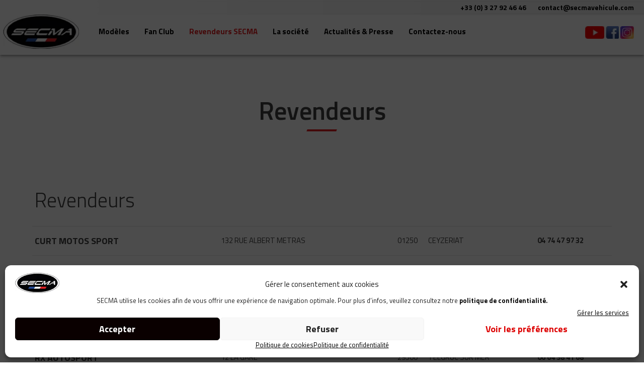

--- FILE ---
content_type: text/html; charset=utf-8
request_url: https://www.google.com/recaptcha/api2/aframe
body_size: 268
content:
<!DOCTYPE HTML><html><head><meta http-equiv="content-type" content="text/html; charset=UTF-8"></head><body><script nonce="SNFtST2GqqYk17vQoEegKw">/** Anti-fraud and anti-abuse applications only. See google.com/recaptcha */ try{var clients={'sodar':'https://pagead2.googlesyndication.com/pagead/sodar?'};window.addEventListener("message",function(a){try{if(a.source===window.parent){var b=JSON.parse(a.data);var c=clients[b['id']];if(c){var d=document.createElement('img');d.src=c+b['params']+'&rc='+(localStorage.getItem("rc::a")?sessionStorage.getItem("rc::b"):"");window.document.body.appendChild(d);sessionStorage.setItem("rc::e",parseInt(sessionStorage.getItem("rc::e")||0)+1);localStorage.setItem("rc::h",'1768355418132');}}}catch(b){}});window.parent.postMessage("_grecaptcha_ready", "*");}catch(b){}</script></body></html>

--- FILE ---
content_type: text/css
request_url: https://www.secma-performance.fr/wp-content/themes/secma/css/text.css?ver=6.4.7
body_size: 510
content:
@font-face {
    font-family: "Neon";
    src: url("../fonts/Neoneon.otf") format("truetype");
}

body {
    font-family: 'Titillium Web', sans-serif !important;
    overflow-x: hidden;
}

h1 {
    font-size: 50px !important;
    font-weight: 600 !important;
}

h2 {
    font-size: 40px !important;
    font-weight: 300 !important;
}

h3 {
    font-size: 30px !important;
    font-weight: 300 !important;
}

h4 {
    font-size: 40px !important;
    font-weight: 300 !important;
}

.blog-post h4 {
    font-size: 30px !important;
}

h5 {
    font-size: 26px !important;
    font-weight: 500 !important;
}

p,span,li,button,input[type="submit"] {
    font-size: 18px !important;
}

button,input[type="submit"] {
    font-weight: 700 !important;
    font-family: 'Titillium Web', sans-serif !important;
}

.collapsible-header {
    font-size: 36px !important;
    text-transform: uppercase;
}

.header-contact span {
    font-size: 14px !important;
}

.section-title h4 {
    z-index: 22;
}

.neon {
    font-family: "Neon";
    font-size: 70px !important;
    color: white;
    text-shadow: -1px 0 #efefef, 0 1px #efefef,
      1px 0 #efefef, 0 -1px #efefef;
}

.neon * {
    font-family: "Neon";
    font-size: 70px !important;
    color: white !important;
    text-shadow: -1px 0 #efefef, 0 1px #efefef,
      1px 0 #efefef, 0 -1px #efefef !important;
}

.montserrat {
    font-family: 'Montserrat', sans-serif;
}

@media screen and (max-width: 992px) {
    h1 {
        font-size: 46px !important;
    }
    
    h2 {
        font-size: 46px !important;
    }
    
    h3 {
        font-size: 35px !important;
    }
    
    h4 {
        font-size: 24px !important;
    }

    .category h4 {
        font-size: 24px !important;
    }
    
    h5 {
        font-size: 18px !important;
    }
    
    p,span,li,button,input[type="submit"] {
        font-size: 15px !important;
    }
    
    .collapsible-header {
        font-size: 22px !important;
    }
    
    .header-contact span {
        font-size: 11px !important;
    }
    
    .neon {
        font-size: 70px !important;
    }
    
    .neon * {
        font-size: 70px !important;
    }
}

@media screen and (max-width: 600px) {
    h1 {
        font-size: 40px !important;
    }
    
    h2 {
        font-size: 40px !important;
    }
    
    h3 {
        font-size: 30px !important;
    }
    
    h4 {
        font-size: 20px !important;
    }

    .category h4 {
        font-size: 20px !important;
    }
    
    h5 {
        font-size: 16px !important;
    }
    
    p,span,li,button,input[type="submit"] {
        font-size: 14px !important;
    }
    
    .collapsible-header {
        font-size: 18px !important;
    }
    
    .header-contact span {
        font-size: 10px !important;
    }
    
    .neon {
        font-size: 50px !important;
    }
    
    .neon * {
        font-size: 50px !important;
    }
}

--- FILE ---
content_type: text/css
request_url: https://www.secma-performance.fr/wp-content/themes/secma/css/home.css?ver=6.4.7
body_size: 6241
content:
:root {
    --red: #e51f21;
    --blue: #214c9b;
    --red-pastel: #f58788;
    --blue-pastel: #7a98d1;
}

.rouge {
    color: var(--red);
}

.bgrouge {
    color: var(--red);
}

.container {
    max-width: 1600px;
    width: 90%;
}

nav .nav-wrapper {
    height: 8.5vw;
    min-height: 85px;
    max-height: 130px;
}

.nav-wrapper {
    display: flex;
    padding-top: 20px;
    align-items: center;
    transition: all 300ms;
}

.header-contact-background {
    position: fixed;
    width: 90vw;
    max-width: 1200px;
    z-index: 100;
    top: 0px;
    right: -5px;
    font-size: smaller;
    font-weight: bold;
    line-height: 2.4em;
    /* background: linear-gradient(to right, white, white, #eee, #eee, #eee, #eee); */
    background-color: #eee;
    outline: 1px solid #ddd;
    outline-offset: -4px;
    -webkit-mask-image: -webkit-gradient(linear, right top, left top, 
    from(rgba(0,0,0,1)), to(rgba(0,0,0,0)));
    transition: all 500ms;
}

.header-contact {
    position: fixed;
    width: 100vw;
    max-width: 1600px;
    top: 0; 
    left: 50%; /* à 50%/50% du parent référent */
    transform: translate(-50%, 0); /* décalage de 50% de sa propre taille */
    display: flex;
    justify-content: flex-end;
    z-index: 101;
    font-size: smaller;
    font-weight: bold;
    line-height: 2.4em;
    text-align: right;
    transition: all 500ms;
}

.header-contact span {
    margin-right: 20px;
}

a {
    color: black;
}

a:hover, a:focus, a:active {
    color: var(--red);
}

input[type="submit"]:focus, input[type="submit"]:active {
    outline: none;
}

nav ul li.active {
    background-color: transparent;
}

nav ul li.active a, nav ul li.current-menu-parent>a {
    color: var(--red);
}




.main-nav li.menu-item:hover ul.sub-menu {
    opacity: 1 !important;
    transition: all 300ms;
    top: 3em;
    visibility: visible;
}

.main-nav ul.sub-menu {
    display: flex;
    flex-direction: column;
    position: absolute;
    top: 3em;
    left: -1em;
    z-index: 99999;
    width: 180px;
    background-color: #fff;
    opacity: 0;
    box-shadow: 0px 3px 3px rgba(0,0,0,0.2);
    transition: all 300ms;
    visibility: hidden;
}

.main-nav li {
    position: relative;
}




.header-content {
    display: flex;
    flex-grow: 1;
    justify-content: space-between;
    align-items: center;
    margin-top: 16px;
}

.header-content ul li a {
    color: black;
    font-weight: bold;
}

.header-content ul li a:hover {
    color: var(--red);
    background-color: white;
}

.header-logos {
    display: flex;
    flex-grow: 1;
    justify-content: space-between;
    align-items: center;
}

.header-left {
    display: flex;
    align-items: center;
}

.header-left ul {
    margin-bottom: 18px;
    margin-left: 18px;
}

.logo-secma {
    padding: 6px;
}

.logo-secma img {
    padding-top: 8px;
    height: 6vw;
    min-height: 45px;
    max-height: 90px;
    transition: all 300ms;
}

.logos-social {
    margin-right: 20px;
}

.logos-social img {
    height: 2vw;
    min-height: 18px;
    max-height: 28px;
}




.navbar-fixed {
    height: 8.5vw;
    min-height: 85px;
    max-height: 130px;
}


/* #content.site-content {
    margin-top: 20px;
} */


/* .et-db #et-boc .et-l .et_pb_section {
    padding: 0 !important;
} */


@media screen and (max-width: 992px) {
    .neon {
        display: none;
    }
}



.banniere img {
    width: 100vw;
}



/* Swiper */

.swiper-container, .swiper-wrapper, .swiper-slide {
    height: 36vw !important;
    min-height: 250px !important;
    max-height: 650px !important;
}

.swiper-slide {
    position: relative;
    display: flex;
    align-items: center;
}

.swiper-slide img {
    position: absolute;
    z-index: -1;
    top: 0;
    left: 0;
    width: 100%;
    height: 36vw !important;
    min-height: 250px !important;
    max-height: 650px !important;
    object-fit: cover;
    object-position: right; /* Center the image within the element */
}

.swiper-button-prev:after, .swiper-button-next:after {
    color: rgba(255, 255, 255, 0.75) !important;
    font-weight: 600 !important;
}

.swiper-button-prev:after, .swiper-button-next:after {
    color: rgba(255, 255, 255, 0.75) !important;
    font-weight: 600 !important;
}

.et_pb_slide_description, .carousel-text {
    min-width: 500px;
    width: 720px;
    margin-left: 9vw;
    text-align: left;
}

.et_pb_slide_description .subtitle, .carousel-text .banner {
    display: inline-block !important;
    padding: 0 20px 0 !important;
    background: linear-gradient(to right, rgba(33, 76, 155, 0.65), rgba(33, 76, 155, 0.65), rgba(255, 255, 255, 0.25), rgba(255, 255, 255, 0.25), rgba(229, 31, 33, 0.65), rgba(229, 31, 33, 0.65)) !important;
    transform: skew(-20deg);
    text-align: center !important;
}

.et_pb_slide_description .subtitle .et_pb_slide_title, .carousel-text .banner h5 {
    transform: skew(20deg) !important;
    margin: 2px 0 !important;
    padding-bottom: 0 !important;
    text-transform: uppercase !important;
}

.et_pb_slide_description h3, .carousel-text h3 {
    font-weight: 500 !important;
    text-transform: uppercase !important;
}

@media screen and (max-width: 992px) {
    .et_pb_slide_description, .carousel-text {
        width: 500px;
    }

    .carousel-text .banner {
        display: none !important;
    }
}

@media screen and (max-width: 600px) {
    .swiper-slide {
        justify-content: center;
    }

    .et_pb_slide_description , .carousel-text {
        min-width: 300px;
        padding: 0 50px;
        margin-left: 0;
        text-align: center;
    }

    .carousel-text p {
        display: none !important;
    }
}

.et_pb_slide_description .et_pb_button {
    text-transform: uppercase !important;
    font-size: 16px !important;
}

@media screen and (max-width: 992px) {
    .et_pb_slide_description .et_pb_button {
        font-size: 14px !important;
    }
}

@media screen and (max-width: 600px) {
    .et_pb_slide_description .et_pb_button {
        font-size: 12px !important;
    }
}


.carousel-fixed-item {
    pointer-events: none;
}



.carousel-navigation-container {
    display: flex;
    align-items: center;
    width: 72px;
    height: 36vw !important;
    min-height: 350px !important;
    max-height: 650px !important;
    pointer-events: all;
}

span.carousel-navigation {
    font-size: 72px !important;
    color: rgb(255, 255, 255, 0.75);
    cursor: pointer;
    -webkit-user-select: none;  /* Chrome all / Safari all */
    -moz-user-select: none;     /* Firefox all */
    -ms-user-select: none;      /* IE 10+ */
    user-select: none;          /* Likely future */      
}













.section-title {
    position: relative;
    display: flex;
    flex-direction: column;
    justify-content: center;
    margin: 50px 0;
}

.section-title h4, .section-title p {
    text-transform: uppercase !important;
}

.section-title .outer {
    position: absolute;
    margin-top: 15px;
}

@media screen and (max-width: 992px) {
    .section-title .outer {
        margin-top: 10px;
    }
}

@media screen and (max-width: 600px) {
    .section-title .outer {
        margin-top: 5px;
    }
}

.section-title.st-main[data-aos="redline"]::after {
    content: "";
    align-self: center;
    width: calc(40px + 1.5vw);
    margin-top: 0px;
    height: 4px;
    background-color: var(--red);
    margin-right: 250px;
    opacity: 0;
    transition: all 300ms;
}

.section-title.st-centre[data-aos="redline"]::after {
    content: "";
    align-self: center;
    width: calc(40px + 1.5vw);
    margin-top: 10px;
    height: 4px;
    background-color: var(--red);
    margin-right: 250px;
    opacity: 0;
    transition: all 300ms;
}

.section-title.st-gauche[data-aos="redline"]::after {
    content: "";
    align-self: flex-start;
    width: calc(40px + 1.5vw);
    margin-top: 10px;
    height: 4px;
    background-color: var(--red);
    margin-left: 250px;
    opacity: 0;
    transition: all 300ms;
}

.section-title.st-droite[data-aos="redline"]::after {
    content: "";
    align-self: flex-end;
    width: calc(40px + 1.5vw);
    margin-top: 10px;
    height: 4px;
    background-color: var(--red);
    margin-right: 250px;
    opacity: 0;
    transition: all 300ms;
}

.section-title.st-main[data-aos="redline"].aos-init.aos-animate::after {
    opacity: 1;
    transform: skew(-20deg) translateX(125px);
}

.section-title.st-centre[data-aos="redline"].aos-init.aos-animate::after {
    opacity: 1;
    transform: skew(-20deg) translateX(125px);
}

.section-title.st-gauche[data-aos="redline"].aos-init.aos-animate::after {
    opacity: 1;
    transform: skew(-20deg) translateX(-250px);
}

.section-title.st-droite[data-aos="redline"].aos-init.aos-animate::after {
    opacity: 1;
    transform: skew(-20deg) translateX(250px);
}

.entry-content h1 {
    text-align: center;
    position: relative;
}

.entry-content h1::after {
    content: "";
    align-self: center;
    width: calc(40px + 1.5vw);
    margin-top: 10px;
    height: 4px;
    background-color: var(--red);
    transform: skew(-20deg);
}

.st-centre, .st-main {
    align-self: center;
    text-align: center;
}

.st-main h1 {
    margin-bottom: 10px;
}

.st-centre .outer {
    align-self: center;
    text-align: center;
}

.st-centre h4 {
    text-align: center;
}

.st-gauche h4 {
    align-self: flex-start;
    text-align: left;
}

.st-gauche .outer {
    align-self: flex-end;
}

.st-droite h4 {
    align-self: flex-end;
    text-align: right;
}

.st-droite .outer {
    align-self: flex-start;
}







.keys ul { 
    display: flex;
    align-items: center;
    margin: 0 !important;
}

.keys.center ul {
    align-items: flex-start;
    justify-content: center;
}

.keys h4 {
    font-weight: 700 !important;
    margin-bottom: 0;
}

/* .keys ul li:first-child {
    list-style-type: none !important;
}

.keys ul li:not(:first-child) {
    margin: 0 0 0 30px !important;
	padding: 0 0 0 45px !important;
	list-style: none !important;
	background-image: url("../images/Accueil/ellipse.jpg") !important;
	background-repeat: no-repeat !important;
	background-position: left center !important;
	background-size: clamp(12px, 1vw, 16px) !important;
} */

.keys ul li .sep {
    margin: calc(3px + 0.6vw) calc(10px + 0.5vw) 0;
}

.keys.center ul li .sep {
    margin: calc(20px + 0.8vw) calc(10px + 0.5vw) 0;
}

.keys ul li .sep img {
    width: calc(8px + 0.7vw);
    max-width: 15px;
}

.keys {
    margin: 40px 0;
}

@media screen and (max-width: 600px) {
    .keys ul, .keys.center ul { 
        display: flex;
        flex-direction: column;
        align-items: center;
        margin: 0 0 1.5em 0;
    }
}

.keys ul li .double h4 span {
    font-size: 1em !important;
}









.carte-voiture {
    margin-top: 50px;
}

.carte-voiture>div>* {
    padding: 10px;
}

.carte-voiture .nom {
    padding: 0 20px 0 0;
    display: inline-block;
    background: linear-gradient(to left, black, grey);
    transform: skew(-20deg);
    margin-bottom: 10px;
}

.carte-voiture .nom .text {
    transform: skew(20deg);
}

.carte-voiture .nom .text h5 {
    color: white;
    padding-left: 8px; 
    line-height: 0;
    padding-bottom: 5px;
}

.carte-voiture img {
    margin-top: 10px;
}

.carte-voiture .description {
    position: relative;
}

.carte-voiture .description p {
    font-weight: bold;
}

.carte-voiture .description::before{
    content: " ";
    position: absolute;
    top: 0;
    right: 0;
    border-left: calc(15vw) solid #eee;
    border-top: calc(2vw) solid transparent;
    height: calc(8vw);
    width: 0;
    z-index: -1;
    -webkit-mask-image: -webkit-gradient(linear, right top, right bottom, 
    from(rgba(0,0,0,1)), to(rgba(0,0,0,0)));
}

@media screen and (max-width: 992px) {
    .carte-voiture .description::before{
        content: " ";
        position: absolute;
        top: 0;
        right: 0;
        border-left: calc(20vw) solid #eee;
        border-top: calc(3vw) solid transparent;
        height: calc(11vw);
        width: 0;
        z-index: -1;
        -webkit-mask-image: -webkit-gradient(linear, right top, right bottom, 
        from(rgba(0,0,0,1)), to(rgba(0,0,0,0)));
    }
}

@media screen and (max-width: 600px) {
    .carte-voiture .description::before{
        content: " ";
        position: absolute;
        top: 0;
        right: 0;
        border-left: calc(46vw) solid #eee;
        border-top: calc(7vw) solid transparent;
        height: calc(28vw);
        width: 0;
        z-index: -1;
        -webkit-mask-image: -webkit-gradient(linear, right top, right bottom, 
        from(rgba(0,0,0,1)), to(rgba(0,0,0,0)));
    }
}

.carte-voiture .specs {
    display: flex;
    flex-direction: column;
    align-items: flex-start;
}

.carte-voiture .specs ul {
    margin-bottom: 0;
    padding: 0;
}

.carte-voiture .specs ul li {
    list-style-image: url("../images/accueil/ellipse2.png");
}

.carte-voiture .specs a {
    margin-top: 30px;
    align-self: center;
}




a.info-button {
    display: inline-block;
}

a.info-button, div.wrapper-button a {
    transition: all 200ms !important;
    text-align: center;
    font-weight: 600;
    font-size: 1.1em;
}

a.info-button.plain {
    background-color: black;
    border-radius: 25px;
    color: white;
    padding: 8px 30px;
    border: none;
    cursor: pointer;
}

a.info-button.outline, div.wrapper-button.outline a, input[type="submit"] {
    background-color: transparent;
    border-radius: 25px;
    color: black;
    padding: 8px 30px;
    border: 2px solid black;
    cursor: pointer;
}

a.info-button.outline-white {
    background-color: transparent;
    border-radius: 25px;
    color: white;
    padding: 8px 30px;
    border: 2px solid white;
    cursor: pointer;
}

a.info-button.plain:hover {
    background-color: var(--red);
}

a.info-button.outline:hover, div.wrapper-button.outline a:hover {
    color: var(--red);
    border-color: var(--red);
}

a.info-button.outline-white:hover {
    color: var(--red);
    border-color: var(--red);
}





.histoire h3 {
    margin: 50px 0;
    text-transform: uppercase;
}

.histoire .details {
    display: flex;
    align-items: flex-end;
    padding: 0;
}

.histoire .equipe {
    flex: 5;
    z-index: 3;
    position: relative;
    left: 0px;
    padding: 0;
    /* border-left: 13px solid var(--red-pastel); */
}

.histoire .equipe img {
    width: 100%;
}

/* .histoire .equipe:before {
    content: " ";
    position: absolute;
    z-index: -1;
    top: 0px;
    left: -39px;
    right: 0px;
    bottom: 0px;
    border-left: 13px solid var(--blue-pastel);
}

.histoire .equipe:after {
    content: " ";
    position: absolute;
    left: -54px;
    bottom: 0px;
    z-index: 10;
    background-color: white;
    height: 6px;
    width: 150px;
} */

.histoire .infos {
    flex: 3;
    z-index: 1;
    position: relative;
    right: 0px;
    bottom: -80px;
    padding: 30px 30px 30px 100px;
    /* border-right: 9px solid var(--blue-pastel); */
    background: linear-gradient(to top, #f5f5f5, white, white);
}

/* .histoire .infos:before {
    content: " ";
    position: absolute;
    z-index: -1;
    top: 0px;
    right: -27px;
    left: 0px;
    bottom: 0px;
    border-right: 9px solid var(--red-pastel);
} */

@media screen and (min-width: 992px) {
    .histoire .infos:after {
        content: " ";
        position: absolute;
        z-index: -1;
        top: 0px;
        left: calc(-100px - 8vw);
        right: 0px;
        bottom: 0px;
        background: linear-gradient(to top, #f5f5f5, white, white);
    }
}

.histoire .infos a {
    margin-top: 20px;
}

@media screen and (max-width: 992px) {
    .histoire .details {
        flex-direction: column;
    }

    .histoire .infos {
        bottom: 10px;
        padding: 40px 30px 25px 45px;
    }
}


.evenements {
    margin-top: 100px;
}

.carte-actualite {
    margin-bottom: 40px;
}

.more-link {
    position: relative;
    text-decoration: underline;
    padding-left: 20px;
}

.more-link::before {
    content: ">";
    position: absolute;
    left: 0px;
}


.video .logos-social {
    display: flex;
    justify-content: flex-end;
    margin-top: 10px;
    margin-bottom: 40px;
}

.video .logos-social a {
    margin-left: 4px;
}







.medias {
    margin-top: 80px;
}

.medias .col {
    height: 180px;
    display: flex;
    justify-content: center;
    align-items: center;
}

@media screen and (max-width: 992px) {
    .medias .col {
        height: 160px;
    }
}

@media screen and (max-width: 600px) {
    .medias .col {
        height: 130px;
    }

    .medias .col.s6 {
        height: 160px;
    }

    .medias .col.s12 {
        height: 190px;
    }
}

@media screen and (max-width: 450px) {
    .medias .col {
        height: 100px;
    }

    .medias .col.s6 {
        height: 130px;
    }

    .medias .col.s12 {
        height: 160px;
    }
}

.medias img {
    filter: grayscale(100%);
}

.medias img:hover {
    filter: unset;
}

.media {
    padding: 12px !important;
}

.ensemble .media {
    position: relative;
}

.ensemble.parligne2 .media .responsive-yt {
    width: 100%;
    height: 22.8vw;
    max-height: 440px;
    object-fit: cover;
}

.ensemble.parligne3 .media .responsive-yt {
    width: 100%;
    height: 15vw;
    max-height: 290px;
    object-fit: cover;
}

@media screen and (max-width: 600px) {
    .ensemble .media .responsive-yt {
        height: 46vw !important;
    }
}



.carte-video {
    background-color: black;
    height: 30vw;
    display: flex;
    justify-content: center;
    align-items: center;
}

@media screen and (max-width: 600px) {
    .carte-video {
        height: 60vw;
    }
}

.carte-video h5 {
    color: white;
}




.footer {
    margin-top: 120px;
}

.footer span, .footer div {
    margin: 8px;
}

.footer span {
    font-weight: 600;
}

.footer .footer-link {
    font-weight: 700;
}

.footer .footer-description {
    padding: 20px 30px 0;
}

.footer .footer-description span {
    color: #bbb;
    font-size: 0.95em !important;
}




/*
===================================================================================================================================================================================================================================================================================================================
                                                                                                                                                                                                                                                                                                                   
  ###    ###   #####   ####    #####  ##      #####                                                                                                                                                                                                                                                              
  ## #  # ##  ##   ##  ##  ##  ##     ##      ##                                                                                                                                                                                                                                                                 
  ##  ##  ##  ##   ##  ##  ##  #####  ##      #####                                                                                                                                                                                                                                                              
  ##      ##  ##   ##  ##  ##  ##     ##      ##                                                                                                                                                                                                                                                                 
  ##      ##   #####   ####    #####  ######  #####                                                                                                                                                                                                                                                              
                                                                                                                                                                                                                                                                                                                   
===================================================================================================================================================================================================================================================================================================================
*/


.banniere-voiture p {
    font-weight: 600;
}

.banniere-voiture a:first-of-type {
    margin: 10px 30px 20px 0 !important;
}

.banniere-voiture .img-decorator {
    display: inline-block;
    position: relative;
    padding: 0 0.75rem;
}

.banniere-voiture .img-decorator img {
    padding: 10px;
    margin-top: 10px;
    width: min(450px, 90vw);
}


.banniere-voiture .img-decorator::before {
    content: " ";
    position: absolute;
    top: 0;
    right: 0;
    border-left: min(18vw, 240px) solid #eee;
    border-top: min(2.5vw, 30px) solid transparent;
    height: calc(8vw);
    width: 0;
    z-index: -1;
    -webkit-mask-image: -webkit-gradient(linear, right top, right bottom, 
    from(rgba(0,0,0,1)), to(rgba(0,0,0,0)));
}

@media screen and (max-width: 992px) {
    .banniere-voiture .img-decorator::before {
        content: " ";
        position: absolute;
        top: 0;
        right: 0;
        border-left: min(46vw, 240px) solid #eee;
        border-top: min(7vw, 30px) solid transparent;
        height: calc(28vw);
        width: 0;
        z-index: -1;
        -webkit-mask-image: -webkit-gradient(linear, right top, right bottom, 
        from(rgba(0,0,0,1)), to(rgba(0,0,0,0)));
    }
}





.grille-photos {
    display: flex;
}

.grille-photos .main {
    flex: 3;
    position: relative;
}

.grille-photos .secondary {
    flex: 2;
}

.grille-photos .main img {
    position: absolute;
    width: calc(100% - 13px);
    height: calc(40vw + 13px);
    object-fit: cover;
}

.grille-photos.premiere {
    flex-direction: row-reverse;
}

.grille-photos.premiere .main img {
    right: 0;
}

.grille-photos.deuxieme .main img {
    left: 0;
}

.grille-photos .secondary img {
    width: 100%;
    height: 20vw;
    object-fit: cover;
    margin-bottom: 7px;
}


@media screen and (max-width: 600px) {
    .grille-photos {
        display: flex;
        flex-direction: column !important;
    }

    .grille-photos.deuxieme {
        flex-direction: column-reverse !important;
    }
    
    .grille-photos .main {
        position: relative;
    }
    
    .grille-photos .secondary {
        display: flex;
        flex-direction: row;
        justify-content: space-between;
    }
    
    .grille-photos .main img {
        position: relative;
        width: 100%;
        height: calc(66vw + 13px);
        object-fit: cover;
        margin-top: 5px;
    }
    
    .grille-photos .secondary img {
        width: calc(50% - 7px);
        height: 25vw;
        object-fit: cover;
        margin: 7px 0;
    }
}


.presentation-modele {
    display: flex;
}

.presentation-modele .video {
    flex: 3;
    position: relative;
}

.presentation-modele .video .responsive-yt {
    position: absolute;
    left: 0;
    min-width: 60.5vw;
    height: 34vw;
    object-fit: cover;
}

.presentation-modele .infos {
    flex: 2;
    display: flex;
    align-items: center;
    position: relative;
    height: 34vw;
    right: 0px;
    /* border-right: 13px solid var(--blue-pastel); */
}

/* .presentation-modele .infos:before {
    content: " ";
    position: absolute;
    z-index: -1;
    top: 0px;
    right: -39px;
    left: 0px;
    bottom: 0px;
    border-right: 13px solid var(--red-pastel);
} */

.presentation-modele .infos>div {
    padding: 0 50px 0 90px;
}

.presentation-modele ol {
    padding-left: 0;
    margin: 0 0 50px 15px;
    font-weight: 600;
}

.presentation-modele ol li{
    margin-bottom: 12px;
}

.presentation-modele p {
    font-weight: 500;
}


@media screen and (max-width: 992px) {
    .presentation-modele {
        flex-direction: column;
    }

    .presentation-modele .video .responsive-yt {
        position: relative;
        width: 100vw;
        height: 55vw;
        z-index: 1;
    }

    .presentation-modele .infos {
        bottom: 6px;
        padding: 25px 25px 0;
        height: auto;
    }

    .presentation-modele .infos>div {
        padding: 0 20px 0 40px;
    }
    
}


.caracteristiques .section-title h5 {
    margin-top: 0 !important;
    font-weight: 600 !important;
}

.caracteristiques .specs .collapsible {
    border: none;
    box-shadow: none;
    -webkit-box-shadow: none;
}

.caracteristiques .specs li .collapsible-header {
    display: flex;
    justify-content: space-between;
    align-items: center;
    padding: 40px 0 0;
}

.caracteristiques .specs li .collapsible-header span {
    font-size: 1.2em !important;
    transition: all 500ms;
}

.caracteristiques .specs li.active .collapsible-header span {
    transform: scale(1, -1);
}

.caracteristiques .specs li.active .collapsible-body {
    display: flex;
    flex-direction: column;
    border-bottom: none;
    margin-bottom: 0;
}

.caracteristiques .specs li .collapsible-body ul li {
    line-height: 2;
}



.caracteristiques .specs-data {
    display: flex;
}

.caracteristiques .specs-data ul {
    margin-bottom: 0; 
    width: 50%;
}

.specs-data li {
    list-style-image: url("../images/accueil/ellipse2.png");
}

@media screen and (max-width: 600px) {
    .caracteristiques .specs-data {
        flex-direction: column;
    }
    
    .caracteristiques .specs-data ul {
        width: 100%;
    }
}
















/* ACTUALITE */

main>.container>article {
    margin-top: 40px !important;
}

.post.entry-title {
    position: relative;
    text-align: center;
}

.post.entry-title::after {
    content: " ";
    position: absolute;
    right: calc(50% - (20px + 0.75vw));
    bottom: -20px;
    width: calc(40px + 1.5vw);
    margin-top: 10px;
    height: 4px !important;
    background-color: var(--red);
    transform: skew(-20deg);
}

.image-post {
    position: relative;
}

.image-post .post-thumbnail {
    width: 100%;
}

.image-post .post-thumbnail img {
    width: 100%;
}

.image-post .category {
    z-index: 99;
    opacity: 1;
    position: absolute;
    top: 4vw;
    right: 0;
    width: 800px;
    padding: 0.5vw 2vw 1vw;
    color: white;
    text-align: right;
    background: linear-gradient(to left, var(--red), var(--red), var(--red), transparent);
    transition: all 600ms;
}

.image-post .category.z-under {
    opacity: 0;
    top: 6vw;
}

.blog-post .image-post .category {
    padding: 0.35vw 2vw 0.75vw;
    width: 550px;
}

@media screen and (max-width: 992px) {
    .image-post .category, .blog-post .image-post .category {
        padding: 0.5vw 2vw 1vw;
        width: 50vw;}
}

@media screen and (max-width: 600px) {
    .image-post .category, .blog-post .image-post .category {
        width: 250px;}
}

.image-post .category h4 {
    margin: 0;
}


.carte-actualite .addtoany_content {
    display: none !important;
}



.addtoany_content {
    margin-top: 50px !important;
    display: flex;
    align-items: center;
}

.addtoany_header {
    margin: 0 16px 8px 0 !important;
}









.compteurs {
    display: flex;
    justify-content: space-between;
    padding: 0 30px;
    margin: 80px 0 40px;
    background: linear-gradient(70deg, transparent 40%, black 60%);
}

.compteurs .fraction {
    flex: 1;
    display: flex;
    justify-content: space-around;
}

.compteurs .fraction .compteur {
    display: flex;
    flex-direction: column;
    align-items: center;
    text-transform: uppercase;
    padding: 20px 0;
}

.compteurs .fraction:nth-child(2) {
    color: white;
}

.compteurs .fraction .compteur .donnee {
    font-size: 2.2em !important;
    line-height: 1;
}

.compteurs .fraction .compteur .donnee .countup {
    font-size: 1em !important;
}

@media screen and (max-width: 992px) {
    .compteurs {
        flex-direction: column;
        background: linear-gradient(178deg, transparent 20%, black 80%);
    }
}

@media screen and (max-width: 600px) {
    .compteurs {
        flex-direction: column;
        background: linear-gradient(178deg, transparent 30%, black 70%);
    }

    .compteurs .fraction {
        flex-direction: column;
    }
}

.black {
    background-color: black;
}

.contained {
    max-width: calc(140vh);
    margin: 20px auto 0;
}

.responsive-video {
    position: relative;
    padding-top: 56.25%;
}

.responsive-video iframe{
    position: absolute;
    top: 0;
    left: 0;
    width: 100%;
    height: 100%;
    background-color: black;
}

.responsive-video .yt-iframe{
    position: absolute;
    top: 0;
    left: 0;
    width: 100%;
    height: 100%;
    background-color: black;
}

.responsive-img.full-width {
    width: 100%;
}

.img-16-9 {
    position: relative;
    padding-top: 56.25%;
}

.img-16-9 img {
    position: absolute;
    top: 0;
    left: 0;
    width: 100%;
    height: 100%;
    object-fit: cover;
}


.partage-banniere {
    background-image: url('../images/partage.png'), linear-gradient(to right, #f1f1f1, transparent);
    background-repeat: no-repeat;
    background-position: left;
    background-size: contain;
    padding: 20px;
    margin: 50px 0;
}

.partage-banniere .row {
    margin-left: 350px;
}

.bouton-centre {
    margin: 30px 0 30px;
}

.partage-banniere .section-title {
    margin: 20px 0 !important;
}

.partage-contenu {
    margin-top: 20px !important;
    padding: 0 20px !important;
    /* background: linear-gradient(to right, rgba(255, 255, 255, 0.7), transparent); */
    border-radius: 6px;
}

.bm {
    margin-top: 60px;
}

@media screen and (max-width: 992px) {
    .inverse-col {
        display: flex;
        flex-direction: column-reverse;
    }
}




@media screen and (max-width: 992px) {
    .partage-banniere .row {
        margin-left: 100px;
    }

    .partage-contenu {
        background-color: rgba(255, 255, 255, 0.75);
    }
}

@media screen and (max-width: 600px) {
    .partage-banniere .row {
        margin-left: 0;
    }

    .partage-banniere {
        background-image: linear-gradient(rgba(255, 255, 255, 0.75), rgba(255, 255, 255, 0.75)), url('../images/partage.png') !important;
        padding: 10px;
        margin: 50px 0;
    }

    .partage-contenu {
        padding: 0 10px !important;
        background: none;
    }
}







.stacked-map {
    position: relative;
}

.stacked-map .wpsl-search {
    position: absolute;
    top: 20px;
    left: 60px;
    z-index: 23;
    background: unset;
}

.wpsl-input {
    position: relative;
}

.wpsl-input input#wpsl-search-input {
    background-color: white !important;
    width: unset !important;
}

.wpsl-input span {
    position: absolute;
    font-size: 16px !important;
    right: 10px;
    top: 11px;
    pointer-events: none;
}

.wpsl-search-btn-wrap {
    position: relative;
}

.wpsl-search-btn-wrap span {
    position: absolute;
    left: 8px;
    top: 10px;
    color: white;
}

#wpsl-search-btn {
    background: unset;
    background-color: #333;
    color: white !important;
    padding: 9px 15px !important;
    border: unset !important;
    font-weight: 400 !important;
    font-size: 0.9em !important;
}



.subtitle-caps {
    text-transform: uppercase;
    margin: 80px 0;
}

.savoir-plus .subtitle-caps {
    margin: 80px 0 30px;
}

.savoir-plus-liens {
    display: flex;
    justify-content: center;
}

.savoir-plus-liens .separateur {
    margin: 2px 12px 0;
}







/* .flag-droite {
    z-index: 1;
    position: relative;
    right: 18px;
    bottom: -80px;
    padding: 5px 0;
    border-right: 9px solid var(--blue-pastel);
    margin-bottom: 80px;
}

.flag-droite:before {
    content: " ";
    position: absolute;
    z-index: -1;
    top: 0px;
    right: -27px;
    left: 0px;
    bottom: 0px;
    border-right: 9px solid var(--red-pastel);
} */





.marge-bas {
    margin-bottom: 20px;
}

.boutons-bas a {
    margin: 80px 40px 0;
}


@media screen and (max-width: 600px) {
    .boutons-bas a {
        margin: 60px 10px 0;
    }
}




.blog-post {
    display: flex;
    margin-bottom: 50px;
}

.blog-post .image-post {
    padding: 0 !important;
    overflow: hidden;
    flex: 2;
}

.blog-post .image-post img {
    height: 100%;
    object-fit: cover;
}

.blog-post .post-contenu-wrapper {
    flex: 1;
    padding-left: 30px;
    display: flex;
    flex-direction: column;
    justify-content: space-between;
}

.blog-post col {
    height: 100% !important;
}

@media screen and (max-width: 992px) {
    .blog-post {
        flex-direction: column;
    }

    .blog-post .post-contenu-wrapper {
        padding-left: 0;
    }
}

.partager {
    display: flex;
}

.partager .header {
    margin-right: 15px;
}




.presse-contact {
    position: relative;
}

.presse-title {
    margin-bottom: 80px;
}


.outer-contact {
    position: absolute;
    right: 0;
    top: calc(50% - 25px);
    background: linear-gradient(70deg, transparent 25%, black 55%);
}

.contact-outer {
    display: flex;
    padding: 10px 7vw 10px 0;
}

.contact-outer span {
    margin: 0 30px;
    color: white;
}

.contact-outer span.emphase {
    color: var(--red);
    text-transform: uppercase;
}

@media screen and (max-width: 1600px) {
    .presse-contact {
        position: relative;
        margin-top: 70px;
    }

    .outer-contact {
        top: 0;
    }
}

@media screen and (max-width: 600px) {
    .contact-outer {
        width: 100vw;
        padding: 6px;
        justify-content: space-between;
        background: linear-gradient(70deg, transparent 35%, black 65%);
    }

    .contact-outer span {
        margin: 0;
    }
}

.medias-presse {
    margin: 0 0 80px !important;
}




.contact-infos h4 {
    margin: 40px 0 20px !important;
}

.contact-wrapper {
    background-color: #f6f6f6;
    border-radius: 20px;
    padding: 30px;
}


.contact-wrapper label {
    font-size: unset;
    color: #555;
}

.contact-wrapper .wpcf7-list-item-label {
    color: #555;
}

.contact-wrapper p:last-of-type {
    text-align: center !important;
}






.pastilles-couleur {
    display: flex;
    justify-content: flex-end;
    position: relative;
    margin-top: 20px;
}

.pastilles-couleur .pastille {
    position: relative;
    margin: 0 12px;
    width: 30px;
    height: 30px;
    border: 3px solid rgba(0, 0, 0, 0.15);
    border-radius: 15px;
}

.pastilles-couleur .pastille:after {
    content: " ";
    position: absolute;
    right: 0;
    bottom: 0;
    width: 24px;
    height: 24px;
    border-radius: 12px;
    border: 3px solid white;
    background-color: rgba(255, 255, 255, 0.25);
}

.pastilles-couleur .pastille:first-child:before {
    content: "Existe en";
    position: absolute;
    left: -100px;
    top: -3px;
    font-size: 1.36em;
}

/* .pastilles-couleur .pastille {
    position: relative;
    margin: 0 20px;
    width: 36px;
    height: 36px;
    border: 3px solid rgba(255, 255, 255, 0.5);
    border-radius: 18px;
}

.pastilles-couleur .pastille:after {
    content: " ";
    position: absolute;
    right: 0;
    bottom: 0;
    width: 15px;
    height: 30px;
    border-top-right-radius: 15px;
    border-bottom-right-radius: 15px;
    background-color: rgba(0, 0, 0, 0.05);
} */





[type="radio"]:checked+span:after, [type="radio"].with-gap:checked+span:after {
    background-color: black;
}

[type="radio"]:checked+span:after, [type="radio"].with-gap:checked+span:before, [type="radio"].with-gap:checked+span:after {
    border: 2px solid black;
}



.mt-small {
    margin-top: 50px;
}



.revendeurs-table {
    display: none;
}

.revendeur-carte {
    border: 1px solid #ccc;
    margin-bottom: 15px;
}

.revendeur-carte > div {
    margin: 8px;
}

@media screen and (min-width: 601px) {
    .revendeurs-table {
        display: block;
    }

    .revendeurs-cartes {
        display: none;
    }
}







.revendeur-nom {
    text-transform: uppercase;
    font-weight: bold;
    font-size: 1.2em;
}

.revendeur-telephone {
    font-weight: bold;
}

.revendeur-ville {
    text-transform: uppercase;
}



























--- FILE ---
content_type: application/javascript
request_url: https://www.secma-performance.fr/wp-content/themes/secma/js/homepage.js?ver=6.4.7
body_size: 471
content:


  document.addEventListener('DOMContentLoaded', function() {

    //Swiper
    var mySwiper = new Swiper ('.swiper-container', {
      
      // Optional parameters
      speed: 1000,
      loop: true,
      parallax:true,

      autoplay: {
        delay: 5000,
      },
  
      // Navigation arrows
      navigation: {
        nextEl: '.swiper-button-next',
        prevEl: '.swiper-button-prev',
      },
    })

    var elems = document.querySelectorAll('.carousel');
    var instances = M.Carousel.init(elems, {
      fullWidth: true,
      
    });

    if (instances.length > 0) {
      var instance = instances[0];
    
      var next = document.querySelector('#carousel-next');
      next.addEventListener('click', e => {
        e.preventDefault();
        e.stopPropagation();
        instance.next();
      });

      var prev = document.querySelector('#carousel-prev');
      prev.addEventListener('click', e => {
        e.preventDefault();
        e.stopPropagation();
        instance.prev();
      });

      var diapoSubtitles = document.querySelectorAll('.et_pb_slide_description .et_pb_slide_title');
      
      diapoSubtitles.forEach(sub => {
        var parent = document.createElement('div');

        sub.parentNode.insertBefore(parent, sub);
        parent.appendChild(sub);
        parent.classList.add('subtitle');
      });
    }

    elems = document.querySelectorAll('.collapsible');
    instances = M.Collapsible.init(elems);
  });

--- FILE ---
content_type: application/javascript
request_url: https://www.secma-performance.fr/wp-content/themes/secma/js/navbar.js?ver=6.4.7
body_size: 1240
content:
document.addEventListener('DOMContentLoaded', function() {
    var elems = document.querySelectorAll('.sidenav');
    var instances = M.Sidenav.init(elems);

    AOS.init();

     // Youtube iframe
    var tag = document.querySelector('script.yt-api');
    if (tag) {
        tag.src = "https://www.youtube.com/iframe_api";
        var firstScriptTag = document.getElementsByTagName('script')[0];
        firstScriptTag.parentNode.insertBefore(tag, firstScriptTag);
    }
});

let counted = false;

window.onscroll = function() {scrollFunction()};

function scrollFunction() {
    if (document.body.scrollTop > 80 || document.documentElement.scrollTop > 80) {
        document.querySelector(".nav-wrapper").style.paddingTop = "0px";
        document.querySelector(".logo-secma img").style.maxHeight = "50px";
        document.querySelector("nav .nav-wrapper").style.height = "3vw";
        document.querySelector("nav .nav-wrapper").style.minHeight = "68px";
        document.querySelector("nav .nav-wrapper").style.maxHeight = "90px";
        //document.querySelector(".header-contact-container").style.display = "none";
        document.querySelector(".header-contact").style.left = "180%";
        document.querySelector(".header-contact-background").style.right = "-180%";
    } else {
        document.querySelector(".nav-wrapper").style.paddingTop = "20px";
        document.querySelector(".logo-secma img").style.maxHeight = "90px";
        document.querySelector("nav .nav-wrapper").style.height = "8.5vw";
        document.querySelector("nav .nav-wrapper").style.minHeight = "85px";
        document.querySelector("nav .nav-wrapper").style.maxHeight = "130px";
        //document.querySelector(".header-contact-container").style.display = "block";
        document.querySelector(".header-contact").style.left = "50%";
        document.querySelector(".header-contact-background").style.right = "-5px";
    }

    if (!counted) {
        const el = document.querySelector('.compteurs-js');

        if (!el) counted = true;
    
        if (isScrolledIntoView(el)) {
            counted = true;

            const counters = document.querySelectorAll('.countup-js');
            counters.forEach((counter, i) => {
                animateValue(counter, 0, counter.innerText, 2000, el.classList.contains('delayed'));
            });	
        }
    }
}

function animateValue(obj, start, end, duration, delayed) {
    obj.innerHTML = '0'
    setTimeout(() => {
        let startTimestamp = null;
        const step = (timestamp) => {
        if (!startTimestamp) startTimestamp = timestamp;
        const progress = Math.min((timestamp - startTimestamp) / duration, 1);
        obj.innerHTML = (progress * (end - start) + start).toFixed(end.includes('.') ? 1 : 0).toLocaleString('fr-FR').replace('.', ',');
        if (progress < 1) {
            window.requestAnimationFrame(step);
        }
        };
        window.requestAnimationFrame(step);
    }, delayed ? 1200 : 0);
}

function isScrolledIntoView(el) {
        var rect = el.getBoundingClientRect();
        var elemTop = rect.top;
        var elemBottom = rect.bottom;

        // Only completely visible elements return true:
    // var isVisible = (elemTop >= 0) && (elemBottom <= window.innerHeight);
    
        // Partially visible elements return true:
    var isVisible = elemTop < window.innerHeight && elemBottom >= 0;
    
        return isVisible;
}


 function onYouTubeIframeAPIReady() {
    var player = document.querySelector('.yt-iframe');

    player = new YT.Player(player.id, {
        videoId: player.id,
        events: {
        'onReady': onPlayerReady,
        'onStateChange': onPlayerStateChange
        }
    });

     function onPlayerStateChange(event) {

         

         if (event.data == YT.PlayerState.PLAYING) {
            document.querySelector(`#${event.target.m.id}-category`).classList.add('z-under');
         }

         else if(event.data == YT.PlayerState.PAUSED){
            document.querySelector(`#${event.target.m.id}-category`).classList.remove('z-under');
         }
     }
 }

 function onPlayerReady(event) {
    if (event.target.m.classList.contains('autoplay')) event.target.playVideo();
}